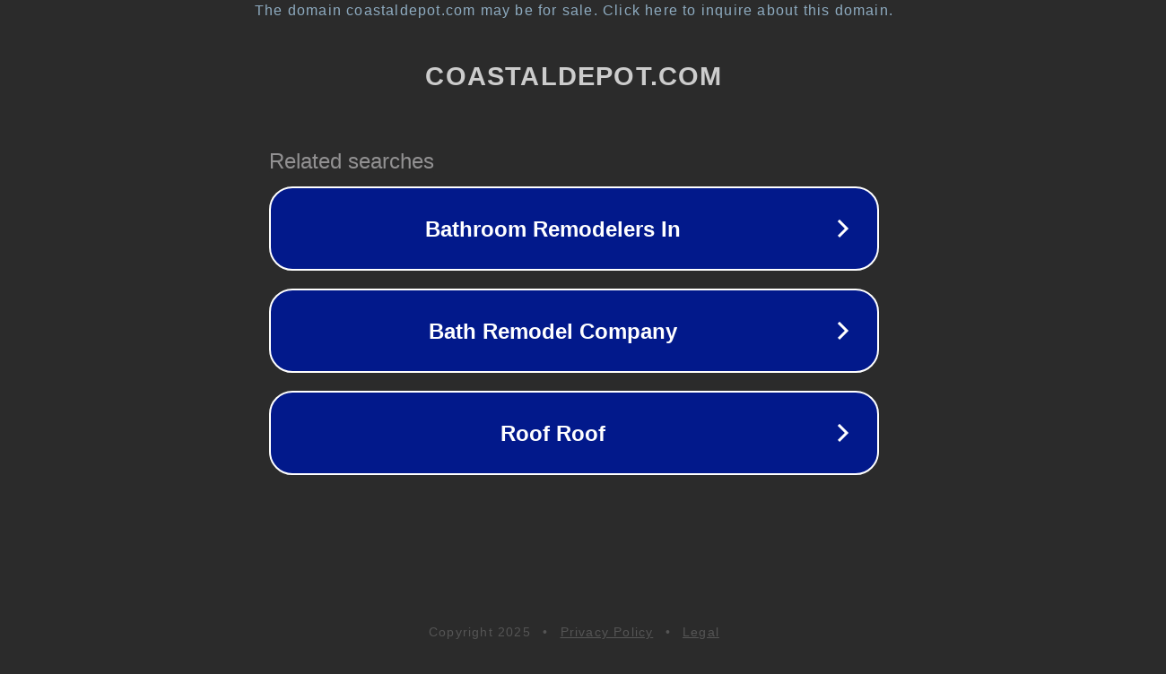

--- FILE ---
content_type: text/html; charset=utf-8
request_url: https://www.coastaldepot.com/product-info.php/product-model/TYN-08RSP
body_size: 1114
content:
<!doctype html>
<html data-adblockkey="MFwwDQYJKoZIhvcNAQEBBQADSwAwSAJBANDrp2lz7AOmADaN8tA50LsWcjLFyQFcb/P2Txc58oYOeILb3vBw7J6f4pamkAQVSQuqYsKx3YzdUHCvbVZvFUsCAwEAAQ==_Gt6FMd/oiUt8MyY1ds+BF8bOWn3YgLG1QRrx3krbZwWD+8WWcw5JE0fg7gJ0/78cETiSj6DbPZ1hXJB/S/wx8Q==" lang="en" style="background: #2B2B2B;">
<head>
    <meta charset="utf-8">
    <meta name="viewport" content="width=device-width, initial-scale=1">
    <link rel="icon" href="[data-uri]">
    <link rel="preconnect" href="https://www.google.com" crossorigin>
</head>
<body>
<div id="target" style="opacity: 0"></div>
<script>window.park = "[base64]";</script>
<script src="/bmfRKTCmb.js"></script>
</body>
</html>
